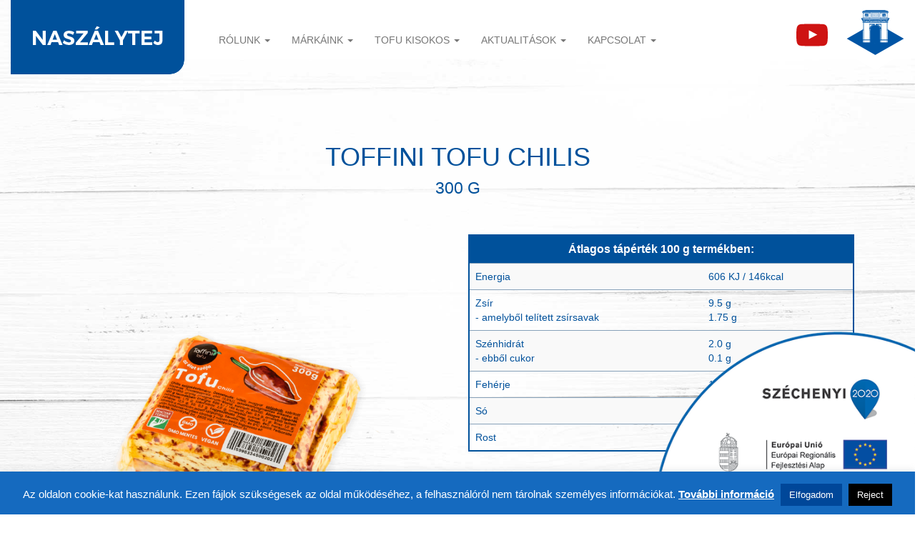

--- FILE ---
content_type: text/html; charset=UTF-8
request_url: https://naszalytej.hu/termek/toffini-tofu-zacskos-pritaminpaprikas/
body_size: 12131
content:
<!DOCTYPE html>
<html lang="hu">
<head>
	<meta charset="UTF-8">
	<meta name="viewport" content="width=device-width">
	<meta name="viewport" content="width=device-width, maximum-scale=1.0" /> 
	<title>Toffini tofu chilis |  naszálytej.hu</title>
	<link rel="stylesheet" href="https://maxcdn.bootstrapcdn.com/bootstrap/3.3.7/css/bootstrap.min.css">
	<script src="https://ajax.googleapis.com/ajax/libs/jquery/3.2.0/jquery.min.js"></script>
	<script src="https://maxcdn.bootstrapcdn.com/bootstrap/3.3.7/js/bootstrap.min.js"></script>
	<script src='https://www.google.com/recaptcha/api.js'></script>
	<link href="https://fonts.googleapis.com/css?family=Chewy" rel="stylesheet">
	<link rel="shortcut icon" href="/favicon.ico" type="image/x-icon">
	<link rel="icon" href="/favicon.ico" type="image/x-icon">
	<link rel="apple-touch-icon" sizes="57x57" href="/favicon/apple-icon-57x57.png">
	<link rel="apple-touch-icon" sizes="60x60" href="/favicon/apple-icon-60x60.png">
	<link rel="apple-touch-icon" sizes="72x72" href="/favicon/apple-icon-72x72.png">
	<link rel="apple-touch-icon" sizes="76x76" href="/favicon/apple-icon-76x76.png">
	<link rel="apple-touch-icon" sizes="114x114" href="/favicon/apple-icon-114x114.png">
	<link rel="apple-touch-icon" sizes="120x120" href="/favicon/apple-icon-120x120.png">
	<link rel="apple-touch-icon" sizes="144x144" href="/favicon/apple-icon-144x144.png">
	<link rel="apple-touch-icon" sizes="152x152" href="/favicon/apple-icon-152x152.png">
	<link rel="apple-touch-icon" sizes="180x180" href="/favicon/apple-icon-180x180.png">
	<link rel="icon" type="image/png" sizes="192x192"  href="/favicon/android-icon-192x192.png">
	<link rel="icon" type="image/png" sizes="32x32" href="/favicon/favicon-32x32.png">
	<link rel="icon" type="image/png" sizes="96x96" href="/favicon/favicon-96x96.png">
	<link rel="icon" type="image/png" sizes="16x16" href="/favicon/favicon-16x16.png">
	<link rel="manifest" href="/favicon/manifest.json">
	<meta name="msapplication-TileColor" content="#ffffff">
	<meta name="msapplication-TileImage" content="/favicon/ms-icon-144x144.png">
	<meta name="theme-color" content="#ffffff">
	<meta name="facebook-domain-verification" content="flt8e6eocardu8h0z82conqu6swvda">
	<meta name='robots' content='max-image-preview:large' />
	<style>img:is([sizes="auto" i], [sizes^="auto," i]) { contain-intrinsic-size: 3000px 1500px }</style>
	<script type="text/javascript">
/* <![CDATA[ */
window._wpemojiSettings = {"baseUrl":"https:\/\/s.w.org\/images\/core\/emoji\/16.0.1\/72x72\/","ext":".png","svgUrl":"https:\/\/s.w.org\/images\/core\/emoji\/16.0.1\/svg\/","svgExt":".svg","source":{"concatemoji":"https:\/\/naszalytej.hu\/wp-includes\/js\/wp-emoji-release.min.js?ver=2a76b7fdb2e5914eb674bc491a0cdc25"}};
/*! This file is auto-generated */
!function(s,n){var o,i,e;function c(e){try{var t={supportTests:e,timestamp:(new Date).valueOf()};sessionStorage.setItem(o,JSON.stringify(t))}catch(e){}}function p(e,t,n){e.clearRect(0,0,e.canvas.width,e.canvas.height),e.fillText(t,0,0);var t=new Uint32Array(e.getImageData(0,0,e.canvas.width,e.canvas.height).data),a=(e.clearRect(0,0,e.canvas.width,e.canvas.height),e.fillText(n,0,0),new Uint32Array(e.getImageData(0,0,e.canvas.width,e.canvas.height).data));return t.every(function(e,t){return e===a[t]})}function u(e,t){e.clearRect(0,0,e.canvas.width,e.canvas.height),e.fillText(t,0,0);for(var n=e.getImageData(16,16,1,1),a=0;a<n.data.length;a++)if(0!==n.data[a])return!1;return!0}function f(e,t,n,a){switch(t){case"flag":return n(e,"\ud83c\udff3\ufe0f\u200d\u26a7\ufe0f","\ud83c\udff3\ufe0f\u200b\u26a7\ufe0f")?!1:!n(e,"\ud83c\udde8\ud83c\uddf6","\ud83c\udde8\u200b\ud83c\uddf6")&&!n(e,"\ud83c\udff4\udb40\udc67\udb40\udc62\udb40\udc65\udb40\udc6e\udb40\udc67\udb40\udc7f","\ud83c\udff4\u200b\udb40\udc67\u200b\udb40\udc62\u200b\udb40\udc65\u200b\udb40\udc6e\u200b\udb40\udc67\u200b\udb40\udc7f");case"emoji":return!a(e,"\ud83e\udedf")}return!1}function g(e,t,n,a){var r="undefined"!=typeof WorkerGlobalScope&&self instanceof WorkerGlobalScope?new OffscreenCanvas(300,150):s.createElement("canvas"),o=r.getContext("2d",{willReadFrequently:!0}),i=(o.textBaseline="top",o.font="600 32px Arial",{});return e.forEach(function(e){i[e]=t(o,e,n,a)}),i}function t(e){var t=s.createElement("script");t.src=e,t.defer=!0,s.head.appendChild(t)}"undefined"!=typeof Promise&&(o="wpEmojiSettingsSupports",i=["flag","emoji"],n.supports={everything:!0,everythingExceptFlag:!0},e=new Promise(function(e){s.addEventListener("DOMContentLoaded",e,{once:!0})}),new Promise(function(t){var n=function(){try{var e=JSON.parse(sessionStorage.getItem(o));if("object"==typeof e&&"number"==typeof e.timestamp&&(new Date).valueOf()<e.timestamp+604800&&"object"==typeof e.supportTests)return e.supportTests}catch(e){}return null}();if(!n){if("undefined"!=typeof Worker&&"undefined"!=typeof OffscreenCanvas&&"undefined"!=typeof URL&&URL.createObjectURL&&"undefined"!=typeof Blob)try{var e="postMessage("+g.toString()+"("+[JSON.stringify(i),f.toString(),p.toString(),u.toString()].join(",")+"));",a=new Blob([e],{type:"text/javascript"}),r=new Worker(URL.createObjectURL(a),{name:"wpTestEmojiSupports"});return void(r.onmessage=function(e){c(n=e.data),r.terminate(),t(n)})}catch(e){}c(n=g(i,f,p,u))}t(n)}).then(function(e){for(var t in e)n.supports[t]=e[t],n.supports.everything=n.supports.everything&&n.supports[t],"flag"!==t&&(n.supports.everythingExceptFlag=n.supports.everythingExceptFlag&&n.supports[t]);n.supports.everythingExceptFlag=n.supports.everythingExceptFlag&&!n.supports.flag,n.DOMReady=!1,n.readyCallback=function(){n.DOMReady=!0}}).then(function(){return e}).then(function(){var e;n.supports.everything||(n.readyCallback(),(e=n.source||{}).concatemoji?t(e.concatemoji):e.wpemoji&&e.twemoji&&(t(e.twemoji),t(e.wpemoji)))}))}((window,document),window._wpemojiSettings);
/* ]]> */
</script>
<style id='wp-emoji-styles-inline-css' type='text/css'>

	img.wp-smiley, img.emoji {
		display: inline !important;
		border: none !important;
		box-shadow: none !important;
		height: 1em !important;
		width: 1em !important;
		margin: 0 0.07em !important;
		vertical-align: -0.1em !important;
		background: none !important;
		padding: 0 !important;
	}
</style>
<link rel='stylesheet' id='wp-block-library-css' href='https://naszalytej.hu/wp-includes/css/dist/block-library/style.min.css?ver=2a76b7fdb2e5914eb674bc491a0cdc25' type='text/css' media='all' />
<style id='classic-theme-styles-inline-css' type='text/css'>
/*! This file is auto-generated */
.wp-block-button__link{color:#fff;background-color:#32373c;border-radius:9999px;box-shadow:none;text-decoration:none;padding:calc(.667em + 2px) calc(1.333em + 2px);font-size:1.125em}.wp-block-file__button{background:#32373c;color:#fff;text-decoration:none}
</style>
<style id='global-styles-inline-css' type='text/css'>
:root{--wp--preset--aspect-ratio--square: 1;--wp--preset--aspect-ratio--4-3: 4/3;--wp--preset--aspect-ratio--3-4: 3/4;--wp--preset--aspect-ratio--3-2: 3/2;--wp--preset--aspect-ratio--2-3: 2/3;--wp--preset--aspect-ratio--16-9: 16/9;--wp--preset--aspect-ratio--9-16: 9/16;--wp--preset--color--black: #000000;--wp--preset--color--cyan-bluish-gray: #abb8c3;--wp--preset--color--white: #ffffff;--wp--preset--color--pale-pink: #f78da7;--wp--preset--color--vivid-red: #cf2e2e;--wp--preset--color--luminous-vivid-orange: #ff6900;--wp--preset--color--luminous-vivid-amber: #fcb900;--wp--preset--color--light-green-cyan: #7bdcb5;--wp--preset--color--vivid-green-cyan: #00d084;--wp--preset--color--pale-cyan-blue: #8ed1fc;--wp--preset--color--vivid-cyan-blue: #0693e3;--wp--preset--color--vivid-purple: #9b51e0;--wp--preset--gradient--vivid-cyan-blue-to-vivid-purple: linear-gradient(135deg,rgba(6,147,227,1) 0%,rgb(155,81,224) 100%);--wp--preset--gradient--light-green-cyan-to-vivid-green-cyan: linear-gradient(135deg,rgb(122,220,180) 0%,rgb(0,208,130) 100%);--wp--preset--gradient--luminous-vivid-amber-to-luminous-vivid-orange: linear-gradient(135deg,rgba(252,185,0,1) 0%,rgba(255,105,0,1) 100%);--wp--preset--gradient--luminous-vivid-orange-to-vivid-red: linear-gradient(135deg,rgba(255,105,0,1) 0%,rgb(207,46,46) 100%);--wp--preset--gradient--very-light-gray-to-cyan-bluish-gray: linear-gradient(135deg,rgb(238,238,238) 0%,rgb(169,184,195) 100%);--wp--preset--gradient--cool-to-warm-spectrum: linear-gradient(135deg,rgb(74,234,220) 0%,rgb(151,120,209) 20%,rgb(207,42,186) 40%,rgb(238,44,130) 60%,rgb(251,105,98) 80%,rgb(254,248,76) 100%);--wp--preset--gradient--blush-light-purple: linear-gradient(135deg,rgb(255,206,236) 0%,rgb(152,150,240) 100%);--wp--preset--gradient--blush-bordeaux: linear-gradient(135deg,rgb(254,205,165) 0%,rgb(254,45,45) 50%,rgb(107,0,62) 100%);--wp--preset--gradient--luminous-dusk: linear-gradient(135deg,rgb(255,203,112) 0%,rgb(199,81,192) 50%,rgb(65,88,208) 100%);--wp--preset--gradient--pale-ocean: linear-gradient(135deg,rgb(255,245,203) 0%,rgb(182,227,212) 50%,rgb(51,167,181) 100%);--wp--preset--gradient--electric-grass: linear-gradient(135deg,rgb(202,248,128) 0%,rgb(113,206,126) 100%);--wp--preset--gradient--midnight: linear-gradient(135deg,rgb(2,3,129) 0%,rgb(40,116,252) 100%);--wp--preset--font-size--small: 13px;--wp--preset--font-size--medium: 20px;--wp--preset--font-size--large: 36px;--wp--preset--font-size--x-large: 42px;--wp--preset--spacing--20: 0.44rem;--wp--preset--spacing--30: 0.67rem;--wp--preset--spacing--40: 1rem;--wp--preset--spacing--50: 1.5rem;--wp--preset--spacing--60: 2.25rem;--wp--preset--spacing--70: 3.38rem;--wp--preset--spacing--80: 5.06rem;--wp--preset--shadow--natural: 6px 6px 9px rgba(0, 0, 0, 0.2);--wp--preset--shadow--deep: 12px 12px 50px rgba(0, 0, 0, 0.4);--wp--preset--shadow--sharp: 6px 6px 0px rgba(0, 0, 0, 0.2);--wp--preset--shadow--outlined: 6px 6px 0px -3px rgba(255, 255, 255, 1), 6px 6px rgba(0, 0, 0, 1);--wp--preset--shadow--crisp: 6px 6px 0px rgba(0, 0, 0, 1);}:where(.is-layout-flex){gap: 0.5em;}:where(.is-layout-grid){gap: 0.5em;}body .is-layout-flex{display: flex;}.is-layout-flex{flex-wrap: wrap;align-items: center;}.is-layout-flex > :is(*, div){margin: 0;}body .is-layout-grid{display: grid;}.is-layout-grid > :is(*, div){margin: 0;}:where(.wp-block-columns.is-layout-flex){gap: 2em;}:where(.wp-block-columns.is-layout-grid){gap: 2em;}:where(.wp-block-post-template.is-layout-flex){gap: 1.25em;}:where(.wp-block-post-template.is-layout-grid){gap: 1.25em;}.has-black-color{color: var(--wp--preset--color--black) !important;}.has-cyan-bluish-gray-color{color: var(--wp--preset--color--cyan-bluish-gray) !important;}.has-white-color{color: var(--wp--preset--color--white) !important;}.has-pale-pink-color{color: var(--wp--preset--color--pale-pink) !important;}.has-vivid-red-color{color: var(--wp--preset--color--vivid-red) !important;}.has-luminous-vivid-orange-color{color: var(--wp--preset--color--luminous-vivid-orange) !important;}.has-luminous-vivid-amber-color{color: var(--wp--preset--color--luminous-vivid-amber) !important;}.has-light-green-cyan-color{color: var(--wp--preset--color--light-green-cyan) !important;}.has-vivid-green-cyan-color{color: var(--wp--preset--color--vivid-green-cyan) !important;}.has-pale-cyan-blue-color{color: var(--wp--preset--color--pale-cyan-blue) !important;}.has-vivid-cyan-blue-color{color: var(--wp--preset--color--vivid-cyan-blue) !important;}.has-vivid-purple-color{color: var(--wp--preset--color--vivid-purple) !important;}.has-black-background-color{background-color: var(--wp--preset--color--black) !important;}.has-cyan-bluish-gray-background-color{background-color: var(--wp--preset--color--cyan-bluish-gray) !important;}.has-white-background-color{background-color: var(--wp--preset--color--white) !important;}.has-pale-pink-background-color{background-color: var(--wp--preset--color--pale-pink) !important;}.has-vivid-red-background-color{background-color: var(--wp--preset--color--vivid-red) !important;}.has-luminous-vivid-orange-background-color{background-color: var(--wp--preset--color--luminous-vivid-orange) !important;}.has-luminous-vivid-amber-background-color{background-color: var(--wp--preset--color--luminous-vivid-amber) !important;}.has-light-green-cyan-background-color{background-color: var(--wp--preset--color--light-green-cyan) !important;}.has-vivid-green-cyan-background-color{background-color: var(--wp--preset--color--vivid-green-cyan) !important;}.has-pale-cyan-blue-background-color{background-color: var(--wp--preset--color--pale-cyan-blue) !important;}.has-vivid-cyan-blue-background-color{background-color: var(--wp--preset--color--vivid-cyan-blue) !important;}.has-vivid-purple-background-color{background-color: var(--wp--preset--color--vivid-purple) !important;}.has-black-border-color{border-color: var(--wp--preset--color--black) !important;}.has-cyan-bluish-gray-border-color{border-color: var(--wp--preset--color--cyan-bluish-gray) !important;}.has-white-border-color{border-color: var(--wp--preset--color--white) !important;}.has-pale-pink-border-color{border-color: var(--wp--preset--color--pale-pink) !important;}.has-vivid-red-border-color{border-color: var(--wp--preset--color--vivid-red) !important;}.has-luminous-vivid-orange-border-color{border-color: var(--wp--preset--color--luminous-vivid-orange) !important;}.has-luminous-vivid-amber-border-color{border-color: var(--wp--preset--color--luminous-vivid-amber) !important;}.has-light-green-cyan-border-color{border-color: var(--wp--preset--color--light-green-cyan) !important;}.has-vivid-green-cyan-border-color{border-color: var(--wp--preset--color--vivid-green-cyan) !important;}.has-pale-cyan-blue-border-color{border-color: var(--wp--preset--color--pale-cyan-blue) !important;}.has-vivid-cyan-blue-border-color{border-color: var(--wp--preset--color--vivid-cyan-blue) !important;}.has-vivid-purple-border-color{border-color: var(--wp--preset--color--vivid-purple) !important;}.has-vivid-cyan-blue-to-vivid-purple-gradient-background{background: var(--wp--preset--gradient--vivid-cyan-blue-to-vivid-purple) !important;}.has-light-green-cyan-to-vivid-green-cyan-gradient-background{background: var(--wp--preset--gradient--light-green-cyan-to-vivid-green-cyan) !important;}.has-luminous-vivid-amber-to-luminous-vivid-orange-gradient-background{background: var(--wp--preset--gradient--luminous-vivid-amber-to-luminous-vivid-orange) !important;}.has-luminous-vivid-orange-to-vivid-red-gradient-background{background: var(--wp--preset--gradient--luminous-vivid-orange-to-vivid-red) !important;}.has-very-light-gray-to-cyan-bluish-gray-gradient-background{background: var(--wp--preset--gradient--very-light-gray-to-cyan-bluish-gray) !important;}.has-cool-to-warm-spectrum-gradient-background{background: var(--wp--preset--gradient--cool-to-warm-spectrum) !important;}.has-blush-light-purple-gradient-background{background: var(--wp--preset--gradient--blush-light-purple) !important;}.has-blush-bordeaux-gradient-background{background: var(--wp--preset--gradient--blush-bordeaux) !important;}.has-luminous-dusk-gradient-background{background: var(--wp--preset--gradient--luminous-dusk) !important;}.has-pale-ocean-gradient-background{background: var(--wp--preset--gradient--pale-ocean) !important;}.has-electric-grass-gradient-background{background: var(--wp--preset--gradient--electric-grass) !important;}.has-midnight-gradient-background{background: var(--wp--preset--gradient--midnight) !important;}.has-small-font-size{font-size: var(--wp--preset--font-size--small) !important;}.has-medium-font-size{font-size: var(--wp--preset--font-size--medium) !important;}.has-large-font-size{font-size: var(--wp--preset--font-size--large) !important;}.has-x-large-font-size{font-size: var(--wp--preset--font-size--x-large) !important;}
:where(.wp-block-post-template.is-layout-flex){gap: 1.25em;}:where(.wp-block-post-template.is-layout-grid){gap: 1.25em;}
:where(.wp-block-columns.is-layout-flex){gap: 2em;}:where(.wp-block-columns.is-layout-grid){gap: 2em;}
:root :where(.wp-block-pullquote){font-size: 1.5em;line-height: 1.6;}
</style>
<link rel='stylesheet' id='cookie-law-info-css' href='https://naszalytej.hu/wp-content/plugins/cookie-law-info/legacy/public/css/cookie-law-info-public.css?ver=3.3.6' type='text/css' media='all' />
<link rel='stylesheet' id='cookie-law-info-gdpr-css' href='https://naszalytej.hu/wp-content/plugins/cookie-law-info/legacy/public/css/cookie-law-info-gdpr.css?ver=3.3.6' type='text/css' media='all' />
<link rel='stylesheet' id='template-style-css' href='https://naszalytej.hu/wp-content/themes/naszalytej/style.css?ver=2a76b7fdb2e5914eb674bc491a0cdc25' type='text/css' media='all' />
<link rel='stylesheet' id='header-style-css' href='https://naszalytej.hu/wp-content/themes/naszalytej/css/header-style.css?d=01&#038;ver=2a76b7fdb2e5914eb674bc491a0cdc25' type='text/css' media='all' />
<link rel='stylesheet' id='slider-style-css' href='https://naszalytej.hu/wp-content/themes/naszalytej/css/slider-style.css?d=01&#038;ver=2a76b7fdb2e5914eb674bc491a0cdc25' type='text/css' media='all' />
<link rel='stylesheet' id='index-style-css' href='https://naszalytej.hu/wp-content/themes/naszalytej/css/index-style.css?d=01&#038;ver=2a76b7fdb2e5914eb674bc491a0cdc25' type='text/css' media='all' />
<link rel='stylesheet' id='footer-style-css' href='https://naszalytej.hu/wp-content/themes/naszalytej/css/footer-style.css?d=01&#038;ver=2a76b7fdb2e5914eb674bc491a0cdc25' type='text/css' media='all' />
<link rel='stylesheet' id='page-style-css' href='https://naszalytej.hu/wp-content/themes/naszalytej/css/page-style.css?d=01&#038;ver=2a76b7fdb2e5914eb674bc491a0cdc25' type='text/css' media='all' />
<link rel='stylesheet' id='termek-style-css' href='https://naszalytej.hu/wp-content/themes/naszalytej/css/termek-style.css?d=01&#038;ver=2a76b7fdb2e5914eb674bc491a0cdc25' type='text/css' media='all' />
<script type="text/javascript" src="https://naszalytej.hu/wp-includes/js/jquery/jquery.min.js?ver=3.7.1" id="jquery-core-js"></script>
<script type="text/javascript" src="https://naszalytej.hu/wp-includes/js/jquery/jquery-migrate.min.js?ver=3.4.1" id="jquery-migrate-js"></script>
<script type="text/javascript" id="cookie-law-info-js-extra">
/* <![CDATA[ */
var Cli_Data = {"nn_cookie_ids":[],"cookielist":[],"non_necessary_cookies":[],"ccpaEnabled":"","ccpaRegionBased":"","ccpaBarEnabled":"","strictlyEnabled":["necessary","obligatoire"],"ccpaType":"gdpr","js_blocking":"","custom_integration":"","triggerDomRefresh":"","secure_cookies":""};
var cli_cookiebar_settings = {"animate_speed_hide":"500","animate_speed_show":"500","background":"#156abf","border":"#444","border_on":"","button_1_button_colour":"#004799","button_1_button_hover":"#00397a","button_1_link_colour":"#fff","button_1_as_button":"1","button_1_new_win":"","button_2_button_colour":"#ffffff","button_2_button_hover":"#cccccc","button_2_link_colour":"#ffffff","button_2_as_button":"","button_2_hidebar":"","button_3_button_colour":"#000","button_3_button_hover":"#000000","button_3_link_colour":"#fff","button_3_as_button":"1","button_3_new_win":"","button_4_button_colour":"#000","button_4_button_hover":"#000000","button_4_link_colour":"#fff","button_4_as_button":"1","button_7_button_colour":"#61a229","button_7_button_hover":"#4e8221","button_7_link_colour":"#fff","button_7_as_button":"1","button_7_new_win":"","font_family":"Helvetica, Arial, sans-serif","header_fix":"","notify_animate_hide":"1","notify_animate_show":"","notify_div_id":"#cookie-law-info-bar","notify_position_horizontal":"right","notify_position_vertical":"bottom","scroll_close":"","scroll_close_reload":"","accept_close_reload":"","reject_close_reload":"","showagain_tab":"","showagain_background":"#fff","showagain_border":"#000","showagain_div_id":"#cookie-law-info-again","showagain_x_position":"100px","text":"#ffffff","show_once_yn":"","show_once":"10000","logging_on":"","as_popup":"","popup_overlay":"1","bar_heading_text":"","cookie_bar_as":"banner","popup_showagain_position":"bottom-right","widget_position":"left"};
var log_object = {"ajax_url":"https:\/\/naszalytej.hu\/wp-admin\/admin-ajax.php"};
/* ]]> */
</script>
<script type="text/javascript" src="https://naszalytej.hu/wp-content/plugins/cookie-law-info/legacy/public/js/cookie-law-info-public.js?ver=3.3.6" id="cookie-law-info-js"></script>
<link rel="https://api.w.org/" href="https://naszalytej.hu/wp-json/" /><link rel="EditURI" type="application/rsd+xml" title="RSD" href="https://naszalytej.hu/xmlrpc.php?rsd" />

<link rel="canonical" href="https://naszalytej.hu/termek/toffini-tofu-zacskos-pritaminpaprikas/" />
<link rel='shortlink' href='https://naszalytej.hu/?p=494' />
<link rel="alternate" title="oEmbed (JSON)" type="application/json+oembed" href="https://naszalytej.hu/wp-json/oembed/1.0/embed?url=https%3A%2F%2Fnaszalytej.hu%2Ftermek%2Ftoffini-tofu-zacskos-pritaminpaprikas%2F" />
<link rel="alternate" title="oEmbed (XML)" type="text/xml+oembed" href="https://naszalytej.hu/wp-json/oembed/1.0/embed?url=https%3A%2F%2Fnaszalytej.hu%2Ftermek%2Ftoffini-tofu-zacskos-pritaminpaprikas%2F&#038;format=xml" />
<meta name="generator" content="Powered by Slider Revolution 6.7.34 - responsive, Mobile-Friendly Slider Plugin for WordPress with comfortable drag and drop interface." />
<script>function setREVStartSize(e){
			//window.requestAnimationFrame(function() {
				window.RSIW = window.RSIW===undefined ? window.innerWidth : window.RSIW;
				window.RSIH = window.RSIH===undefined ? window.innerHeight : window.RSIH;
				try {
					var pw = document.getElementById(e.c).parentNode.offsetWidth,
						newh;
					pw = pw===0 || isNaN(pw) || (e.l=="fullwidth" || e.layout=="fullwidth") ? window.RSIW : pw;
					e.tabw = e.tabw===undefined ? 0 : parseInt(e.tabw);
					e.thumbw = e.thumbw===undefined ? 0 : parseInt(e.thumbw);
					e.tabh = e.tabh===undefined ? 0 : parseInt(e.tabh);
					e.thumbh = e.thumbh===undefined ? 0 : parseInt(e.thumbh);
					e.tabhide = e.tabhide===undefined ? 0 : parseInt(e.tabhide);
					e.thumbhide = e.thumbhide===undefined ? 0 : parseInt(e.thumbhide);
					e.mh = e.mh===undefined || e.mh=="" || e.mh==="auto" ? 0 : parseInt(e.mh,0);
					if(e.layout==="fullscreen" || e.l==="fullscreen")
						newh = Math.max(e.mh,window.RSIH);
					else{
						e.gw = Array.isArray(e.gw) ? e.gw : [e.gw];
						for (var i in e.rl) if (e.gw[i]===undefined || e.gw[i]===0) e.gw[i] = e.gw[i-1];
						e.gh = e.el===undefined || e.el==="" || (Array.isArray(e.el) && e.el.length==0)? e.gh : e.el;
						e.gh = Array.isArray(e.gh) ? e.gh : [e.gh];
						for (var i in e.rl) if (e.gh[i]===undefined || e.gh[i]===0) e.gh[i] = e.gh[i-1];
											
						var nl = new Array(e.rl.length),
							ix = 0,
							sl;
						e.tabw = e.tabhide>=pw ? 0 : e.tabw;
						e.thumbw = e.thumbhide>=pw ? 0 : e.thumbw;
						e.tabh = e.tabhide>=pw ? 0 : e.tabh;
						e.thumbh = e.thumbhide>=pw ? 0 : e.thumbh;
						for (var i in e.rl) nl[i] = e.rl[i]<window.RSIW ? 0 : e.rl[i];
						sl = nl[0];
						for (var i in nl) if (sl>nl[i] && nl[i]>0) { sl = nl[i]; ix=i;}
						var m = pw>(e.gw[ix]+e.tabw+e.thumbw) ? 1 : (pw-(e.tabw+e.thumbw)) / (e.gw[ix]);
						newh =  (e.gh[ix] * m) + (e.tabh + e.thumbh);
					}
					var el = document.getElementById(e.c);
					if (el!==null && el) el.style.height = newh+"px";
					el = document.getElementById(e.c+"_wrapper");
					if (el!==null && el) {
						el.style.height = newh+"px";
						el.style.display = "block";
					}
				} catch(e){
					console.log("Failure at Presize of Slider:" + e)
				}
			//});
		  };</script>

<!-- Global site tag (gtag.js) - Google Universal Analytics -->
<script async src="https://www.googletagmanager.com/gtag/js?id=UA-157364563-1"></script>
<script>window.dataLayer=window.dataLayer||[];function gtag(){dataLayer.push(arguments)}
gtag('js',new Date());gtag('config','UA-157364563-1')</script>
<!-- Global site tag (gtag.js) - Google Analytics 4 -->
<script async src="https://www.googletagmanager.com/gtag/js?id=G-MWT3JWGSPH"></script>
<script>window.dataLayer=window.dataLayer||[];function gtag(){dataLayer.push(arguments)}
gtag('js',new Date());gtag('config','G-MWT3JWGSPH')</script>
<!-- Facebook Pixel Code -->
<script>
!function(f,b,e,v,n,t,s)
{if(f.fbq)return;n=f.fbq=function(){n.callMethod?
n.callMethod.apply(n,arguments):n.queue.push(arguments)};
if(!f._fbq)f._fbq=n;n.push=n;n.loaded=!0;n.version='2.0';
n.queue=[];t=b.createElement(e);t.async=!0;
t.src=v;s=b.getElementsByTagName(e)[0];
s.parentNode.insertBefore(t,s)}(window, document,'script',
'https://connect.facebook.net/en_US/fbevents.js');
fbq('init', '1076541689415083');
fbq('track', 'PageView');
</script>
<noscript><img height="1" width="1" style="display:none" src="https://www.facebook.com/tr?id=1076541689415083&ev=PageView&noscript=1"/></noscript>
<!-- End Facebook Pixel Code -->
</head>
<body class="wp-singular termek-template-default single single-termek postid-494 wp-theme-naszalytej">
<div class="container container-top">
	<header id="header">
		
<!--			<div class="lang"><a href="--><!--" alt="Magyar" />HU</a>&nbsp;|&nbsp;<a href="--><!--" alt="English" />EN</a></div>-->
		<div class="logo-left"><a href="https://naszalytej.hu/"><img src="https://naszalytej.hu/wp-content/themes/naszalytej/assets/nt_logo.png" alt="logo" /></a></div>
			
			<nav id="menu" class="navbar navbar-default" role="navigation">
				<div class="">
					<div class="navbar-header">
						<button type="button" class="navbar-toggle collapsed" data-toggle="collapse" data-target=".navbar-ex1-collapse" aria-expanded="false" style="margin-right:0;">
							<span class="sr-only">Toggle navigation</span>
							<span class="icon-bar"></span>
							<span class="icon-bar"></span>
							<span class="icon-bar"></span>
						</button>
						<span class="navbar-toggle" style="border:none; border-radius:none; padding:0; margin:3px 14px;">
							<a href="https://www.youtube.com/channel/UCieECJxvPi4NVWE7KjRwglw" target="_blank"><img src="https://naszalytej.hu/wp-content/themes/naszalytej/assets/youtube_play_video_icon.svg" alt="logo" width="44"/></a>
						</span>
					</div>
					
				
				<div class="collapse navbar-collapse navbar-ex1-collapse nt-navbar"><ul id="menu-menu-1" class="nav navbar-nav"><li id="menu-item-20" class="menu-item menu-item-type-post_type menu-item-object-page menu-item-has-children menu-item-20 dropdown"><a title="Rólunk" href="https://naszalytej.hu/kuldetesunk/" data-toggle="dropdown" class="dropdown-toggle">Rólunk <span class="caret"></span></a>
<ul role="menu" class=" dropdown-menu">
	<li id="menu-item-47" class="menu-item menu-item-type-post_type menu-item-object-page menu-item-47"><a title="Küldetésünk" href="https://naszalytej.hu/kuldetesunk/">Küldetésünk</a></li>
	<li id="menu-item-1644" class="menu-item menu-item-type-post_type menu-item-object-page menu-item-1644"><a title="Történetünk" href="https://naszalytej.hu/tortenetunk/">Történetünk</a></li>
	<li id="menu-item-45" class="menu-item menu-item-type-post_type menu-item-object-page menu-item-45"><a title="Foglalkoztatás és vállalatirányítás" href="https://naszalytej.hu/foglalkoztatas-es-vallaltiranyitas/">Foglalkoztatás és vállalatirányítás</a></li>
	<li id="menu-item-44" class="menu-item menu-item-type-post_type menu-item-object-page menu-item-44"><a title="Kereskedelmünk" href="https://naszalytej.hu/kereskedelmunk/">Kereskedelmünk</a></li>
	<li id="menu-item-43" class="menu-item menu-item-type-post_type menu-item-object-page menu-item-43"><a title="Minőségbiztosításunk" href="https://naszalytej.hu/minosegbiztositasunk/">Minőségbiztosításunk</a></li>
	<li id="menu-item-1732" class="menu-item menu-item-type-post_type menu-item-object-page menu-item-1732"><a title="Pályázatok" href="https://naszalytej.hu/palyazatok/">Pályázatok</a></li>
	<li id="menu-item-624" class="menu-item menu-item-type-post_type menu-item-object-page menu-item-624"><a title="Karrier" href="https://naszalytej.hu/karrier/">Karrier</a></li>
</ul>
</li>
<li id="menu-item-100" class="menu-item menu-item-type-post_type menu-item-object-page menu-item-has-children menu-item-100 dropdown"><a title="Márkáink" href="https://naszalytej.hu/markaink/zoldfarm/" data-toggle="dropdown" class="dropdown-toggle">Márkáink <span class="caret"></span></a>
<ul role="menu" class=" dropdown-menu">
	<li id="menu-item-1746" class="menu-item menu-item-type-post_type menu-item-object-page menu-item-1746"><a title="Tarka" href="https://naszalytej.hu/markaink/tarka/">Tarka</a></li>
	<li id="menu-item-98" class="menu-item menu-item-type-post_type menu-item-object-page menu-item-98"><a title="Magic Milk" href="https://naszalytej.hu/markaink/magic-milk/">Magic Milk</a></li>
	<li id="menu-item-96" class="menu-item menu-item-type-post_type menu-item-object-page menu-item-96"><a title="Jásztej" href="https://naszalytej.hu/markaink/jasztej/">Jásztej</a></li>
	<li id="menu-item-99" class="menu-item menu-item-type-post_type menu-item-object-page menu-item-99"><a title="Zöldfarm" href="https://naszalytej.hu/markaink/zoldfarm/">Zöldfarm</a></li>
	<li id="menu-item-3664" class="menu-item menu-item-type-post_type menu-item-object-page menu-item-3664"><a title="Vedd a Hazait!" href="https://naszalytej.hu/markaink/vedd-a-hazait/">Vedd a Hazait!</a></li>
	<li id="menu-item-92" class="menu-item menu-item-type-post_type menu-item-object-page menu-item-92"><a title="Toffini" href="https://naszalytej.hu/markaink/toffini/">Toffini</a></li>
	<li id="menu-item-2430" class="menu-item menu-item-type-post_type menu-item-object-page menu-item-2430"><a title="Gasztro" href="https://naszalytej.hu/markaink/gasztro/">Gasztro</a></li>
</ul>
</li>
<li id="menu-item-2563" class="menu-item menu-item-type-custom menu-item-object-custom menu-item-has-children menu-item-2563 dropdown"><a title="TOFU KISOKOS" href="#" data-toggle="dropdown" class="dropdown-toggle">TOFU KISOKOS <span class="caret"></span></a>
<ul role="menu" class=" dropdown-menu">
	<li id="menu-item-2556" class="menu-item menu-item-type-taxonomy menu-item-object-category menu-item-2556"><a title="Toffini receptgyűjtemény" href="https://naszalytej.hu/kategoria/toffini-receptgyujtemeny/">Toffini receptgyűjtemény</a></li>
	<li id="menu-item-2572" class="menu-item menu-item-type-post_type menu-item-object-page menu-item-2572"><a title="Tofu lelőhelyek" href="https://naszalytej.hu/tofu-lelohelyek/">Tofu lelőhelyek</a></li>
	<li id="menu-item-2571" class="menu-item menu-item-type-post_type menu-item-object-page menu-item-2571"><a title="Hogyan készül" href="https://naszalytej.hu/hogyan-keszul/">Hogyan készül</a></li>
	<li id="menu-item-2570" class="menu-item menu-item-type-post_type menu-item-object-page menu-item-2570"><a title="Történetünk" href="https://naszalytej.hu/tortenetunk-2/">Történetünk</a></li>
</ul>
</li>
<li id="menu-item-620" class="menu-item menu-item-type-post_type menu-item-object-page menu-item-has-children menu-item-620 dropdown"><a title="Aktualitások" href="https://naszalytej.hu/funkcionalis-elelmiszerek/" data-toggle="dropdown" class="dropdown-toggle">Aktualitások <span class="caret"></span></a>
<ul role="menu" class=" dropdown-menu">
	<li id="menu-item-954" class="menu-item menu-item-type-post_type menu-item-object-page menu-item-954"><a title="Híreink" href="https://naszalytej.hu/hireink/">Híreink</a></li>
	<li id="menu-item-1549" class="menu-item menu-item-type-post_type menu-item-object-page menu-item-1549"><a title="Csomagolásainkról" href="https://naszalytej.hu/csomagolasainkrol/">Csomagolásainkról</a></li>
	<li id="menu-item-2738" class="menu-item menu-item-type-post_type menu-item-object-page menu-item-2738"><a title="Tények és tévhitek a tejről" href="https://naszalytej.hu/tenyek-es-tevhitek-a-tejrol/">Tények és tévhitek a tejről</a></li>
	<li id="menu-item-2741" class="menu-item menu-item-type-post_type menu-item-object-page menu-item-2741"><a title="A TEJ EGÉSZSÉGÜGYI HATÁSAI" href="https://naszalytej.hu/a-tej-egeszsegugyi-hatasai/">A TEJ EGÉSZSÉGÜGYI HATÁSAI</a></li>
	<li id="menu-item-2744" class="menu-item menu-item-type-post_type menu-item-object-page menu-item-2744"><a title="Hogyan készül az UHT tej?" href="https://naszalytej.hu/hogyan-keszul-az-uht-tej/">Hogyan készül az UHT tej?</a></li>
	<li id="menu-item-621" class="menu-item menu-item-type-post_type menu-item-object-page menu-item-621"><a title="Funkcionális élelmiszerek" href="https://naszalytej.hu/funkcionalis-elelmiszerek/">Funkcionális élelmiszerek</a></li>
	<li id="menu-item-3638" class="menu-item menu-item-type-post_type menu-item-object-page menu-item-3638"><a title="MAGIC MILK 30 év &#8211; 30 sztori" href="https://naszalytej.hu/mm-30-ev/">MAGIC MILK 30 év &#8211; 30 sztori</a></li>
	<li id="menu-item-619" class="menu-item menu-item-type-post_type menu-item-object-page menu-item-619"><a title="Iskolatej program" href="https://naszalytej.hu/iskolatej-program/">Iskolatej program</a></li>
	<li id="menu-item-3115" class="menu-item menu-item-type-post_type menu-item-object-page menu-item-3115"><a title="Zöldfarm a Biotej termékcsalád" href="https://naszalytej.hu/zoldfarm-a-biotej-termekcsalad/">Zöldfarm a Biotej termékcsalád</a></li>
	<li id="menu-item-41" class="menu-item menu-item-type-post_type menu-item-object-page menu-item-41"><a title="Díjaink és elismeréseink" href="https://naszalytej.hu/dijaink-es-elismereseink/">Díjaink és elismeréseink</a></li>
	<li id="menu-item-42" class="menu-item menu-item-type-post_type menu-item-object-page menu-item-42"><a title="felelősségvállalásunk" href="https://naszalytej.hu/felelossegvallalasunk/">felelősségvállalásunk</a></li>
</ul>
</li>
<li id="menu-item-112" class="menu-item menu-item-type-post_type menu-item-object-page menu-item-has-children menu-item-112 dropdown"><a title="Kapcsolat" href="https://naszalytej.hu/kapcsolat/" data-toggle="dropdown" class="dropdown-toggle">Kapcsolat <span class="caret"></span></a>
<ul role="menu" class=" dropdown-menu">
	<li id="menu-item-3423" class="menu-item menu-item-type-post_type menu-item-object-page menu-item-3423"><a title="Kapcsolat" href="https://naszalytej.hu/kapcsolat/">Kapcsolat</a></li>
	<li id="menu-item-3419" class="menu-item menu-item-type-post_type menu-item-object-page menu-item-3419"><a title="Szabályzat a belső visszaélés-bejelentési rendszer működtetéséről" href="https://naszalytej.hu/szabalyzat-a-belso-visszaeles-bejelentesi-rendszer-mukodteteserol/">Szabályzat a belső visszaélés-bejelentési rendszer működtetéséről</a></li>
</ul>
</li>
</ul></div><!--<a href="https://www.youtube.com/channel/UCieECJxvPi4NVWE7KjRwglw" target="_blank">
	<img src="https://naszalytej.hu/wp-content/themes/naszalytej/assets/youtube_play_video_icon.svg" alt="logo" width="44" style="float:left;"/>
</a>-->
				</div>
			
			</nav>
			
			<div class="logo-right">
				<a href="https://www.youtube.com/channel/UCieECJxvPi4NVWE7KjRwglw" target="_blank">
					<img src="https://naszalytej.hu/wp-content/themes/naszalytej/assets/youtube_play_video_icon.svg" alt="logo" width="44"/>
				</a>
				<a href="https://naszalytej.hu/">
					<img src="https://naszalytej.hu/wp-content/themes/naszalytej/assets/nt_logo_kapu.png" alt="megújuló csomagolás" />
				</a>
			</div>
		
	</header>
</div>

<div id="main" class="container">

		
			<div class="row">
				<div class="col-md-12 text-center">
						<div class="page-title"><h1>
						Toffini tofu chilis<br><small>300 g</small>						</h1></div>
				</div>
			</div>
			<div class="row termek-row">
				<div class="col-md-6 " > <!-- termek-image -->
				<img width="540" height="540" src="https://naszalytej.hu/wp-content/uploads/1960/01/Chislis_zacskos-_Toffini_tofu.png" class="attachment-product_thumbnails size-product_thumbnails wp-post-image" alt="" decoding="async" fetchpriority="high" srcset="https://naszalytej.hu/wp-content/uploads/1960/01/Chislis_zacskos-_Toffini_tofu.png 2500w, https://naszalytej.hu/wp-content/uploads/1960/01/Chislis_zacskos-_Toffini_tofu-300x300.png 300w, https://naszalytej.hu/wp-content/uploads/1960/01/Chislis_zacskos-_Toffini_tofu-1024x1024.png 1024w, https://naszalytej.hu/wp-content/uploads/1960/01/Chislis_zacskos-_Toffini_tofu-150x150.png 150w, https://naszalytej.hu/wp-content/uploads/1960/01/Chislis_zacskos-_Toffini_tofu-768x768.png 768w, https://naszalytej.hu/wp-content/uploads/1960/01/Chislis_zacskos-_Toffini_tofu-1536x1536.png 1536w, https://naszalytej.hu/wp-content/uploads/1960/01/Chislis_zacskos-_Toffini_tofu-2048x2048.png 2048w, https://naszalytej.hu/wp-content/uploads/1960/01/Chislis_zacskos-_Toffini_tofu-247x247.png 247w" sizes="(max-width: 540px) 100vw, 540px" />		
				</div>


				
					<div class="termek-tablazat col-sm-6 "> <!-- col-md-offset-6 -->
						<table class="table table-striped text-left">
							<thead>
							<tr>
																<td class="cim" colspan="2"><strong>Átlagos tápérték 100 g termékben:</strong></td>
							</tr>
							</thead>
							<tbody>
							<tr>
								<td>Energia</td>
								<td>606 KJ / 146kcal</td>
							</tr>
							<tr>
								<td>Zsír<br> - amelyből telített zsírsavak</td>
								<td>9.5 g<br>
									1.75 g</td>
							</tr>
							<tr>
								<td>Szénhidrát<br> - ebből cukor</td>
								<td>2.0 g<br>
									0.1 g
								</td>
							</tr>
							<tr>
								<td>Fehérje</td>
								<td>12.5 g</td>
							</tr>
							<tr>
								<td>Só</td>
								<td>0.3 g</td>
							</tr>

															<tr>
									<td>Rost</td>
									<td>1.0 g</td>
								</tr>
							
							
							</tbody>
						</table>
					</div>
										<div class="termek-osszetevok col-md-6 "> <!-- col-md-offset-6 -->
						<table class="table table-striped text-left">
							<thead>
							<tr>
								<td class="cim" colspan="2"><strong>Összetevők:</strong></td>
							</tr>
							</thead>
							<tbody>
							<tr>
								<td>ivóvíz, magyar szójabab, szárított fűszerek (fűszerpaprika, chili (0,5%)), adalékanyagmentes étkezési só,  szilárdító anyag (magnézium-klorid és kalcium-klorid).</td>
							</tr>
							</tbody>
						</table>
					</div>
					


								<div class="col-md-6 ">
					<div class="col-md-9 ">
						<div class="letoltheto-link col-md-12 ">
															<a href="https://naszalytej.hu/wp-content/uploads/1960/01/Chislis_zacskos-_Toffini_tofu-1024x1024.png" download="toffini-tofu-zacskos-pritaminpaprikas">Termékkép letöltése</a>
													</div>
						<div class="letoltheto-link col-md-12 ">
							<a href="https://naszalytej.hu/wp-content/uploads/allergentablazat.pdf" target="_blank">Allergén táblázat letöltése</a>
						</div>
					</div>
					<div class="col-md-3 ">
					<img src="https://naszalytej.hu/wp-content/uploads/2021/08/magyar-termlk-logo.png" height="98" />&nbsp;					</div>
				</div>

				
				
			</div>
			
		
</div>
﻿<footer>
		<div id="footer-n" class="container-fluid">
			<div class="container">
				<div class="col-md-12 text-center" style="margin-bottom: 50px">
					<div class="logo-footer"><a href="https://naszalytej.hu/"><img src="https://naszalytej.hu/wp-content/themes/naszalytej/assets/nt_logo_footer.png" alt="megújuló csomagolás" /></a></div>
					<p><span class="footer-name">NASZÁLYTEJ</span><br>
					<small>Naszálytej Tejfeldolgozó és Kereskedelmi Zrt. &nbsp;&nbsp;|&nbsp;&nbsp; 
						Cím: 2600 Vác, Deákvári fasor 10. &nbsp;&nbsp;|&nbsp;&nbsp;
						<a href="mailto:naszalytej@naszalytej.hu" target="_top">naszalytej@naszalytej.hu</a><br>
						NASZALYTEJ.HU Minden jog fenntartva. 2017 <br>
						<a href="http://naszalytej.hu/adatkezelesi-szabalyzat-naszalytej.pdf" target="_blank">Adatkezelési szabályzat</a>
					</small>
					</p>
					<p>
					<span class="lang-footer"><a href="https://naszalytej.hu/" alt="Magyar" />Magyar verzió</a>&nbsp;|&nbsp;<a href="https://naszalytej.hu/?lang=en" alt="English" />English version</a></span>
					</p>
				</div>
			</div>			
		</div>
</footer>
<div style="position:fixed; bottom:0; right:0; z-index:9999;">
	<a href="https://naszalytej.hu/palyazatok/">
<img src="https://naszalytej.hu/infoblokk_small_kedv_final_CMYK_ERFA.png" width="400" />	</a>
</div>

		<script>
			window.RS_MODULES = window.RS_MODULES || {};
			window.RS_MODULES.modules = window.RS_MODULES.modules || {};
			window.RS_MODULES.waiting = window.RS_MODULES.waiting || [];
			window.RS_MODULES.defered = true;
			window.RS_MODULES.moduleWaiting = window.RS_MODULES.moduleWaiting || {};
			window.RS_MODULES.type = 'compiled';
		</script>
		<script type="speculationrules">
{"prefetch":[{"source":"document","where":{"and":[{"href_matches":"\/*"},{"not":{"href_matches":["\/wp-*.php","\/wp-admin\/*","\/wp-content\/uploads\/*","\/wp-content\/*","\/wp-content\/plugins\/*","\/wp-content\/themes\/naszalytej\/*","\/*\\?(.+)"]}},{"not":{"selector_matches":"a[rel~=\"nofollow\"]"}},{"not":{"selector_matches":".no-prefetch, .no-prefetch a"}}]},"eagerness":"conservative"}]}
</script>
<!--googleoff: all--><div id="cookie-law-info-bar" data-nosnippet="true"><span>Az oldalon cookie-kat használunk. Ezen fájlok szükségesek az oldal működéséhez, a felhasználóról nem tárolnak személyes információkat. <a href="http://naszalytej.hu/adatkezelesi-szabalyzat-naszalytej.pdf" id="CONSTANT_OPEN_URL" target="_blank" class="cli-plugin-main-link">További információ</a> <a role='button' data-cli_action="accept" id="cookie_action_close_header" class="medium cli-plugin-button cli-plugin-main-button cookie_action_close_header cli_action_button wt-cli-accept-btn">Elfogadom</a> <a role='button' id="cookie_action_close_header_reject" class="medium cli-plugin-button cli-plugin-main-button cookie_action_close_header_reject cli_action_button wt-cli-reject-btn" data-cli_action="reject">Reject</a></span></div><div id="cookie-law-info-again" data-nosnippet="true"><span id="cookie_hdr_showagain">Privacy &amp; Cookies Policy</span></div><div class="cli-modal" data-nosnippet="true" id="cliSettingsPopup" tabindex="-1" role="dialog" aria-labelledby="cliSettingsPopup" aria-hidden="true">
  <div class="cli-modal-dialog" role="document">
	<div class="cli-modal-content cli-bar-popup">
		  <button type="button" class="cli-modal-close" id="cliModalClose">
			<svg class="" viewBox="0 0 24 24"><path d="M19 6.41l-1.41-1.41-5.59 5.59-5.59-5.59-1.41 1.41 5.59 5.59-5.59 5.59 1.41 1.41 5.59-5.59 5.59 5.59 1.41-1.41-5.59-5.59z"></path><path d="M0 0h24v24h-24z" fill="none"></path></svg>
			<span class="wt-cli-sr-only">Close</span>
		  </button>
		  <div class="cli-modal-body">
			<div class="cli-container-fluid cli-tab-container">
	<div class="cli-row">
		<div class="cli-col-12 cli-align-items-stretch cli-px-0">
			<div class="cli-privacy-overview">
				<h4>Privacy Overview</h4>				<div class="cli-privacy-content">
					<div class="cli-privacy-content-text">This website uses cookies to improve your experience while you navigate through the website. Out of these, the cookies that are categorized as necessary are stored on your browser as they are essential for the working of basic functionalities of the website. We also use third-party cookies that help us analyze and understand how you use this website. These cookies will be stored in your browser only with your consent. You also have the option to opt-out of these cookies. But opting out of some of these cookies may affect your browsing experience.</div>
				</div>
				<a class="cli-privacy-readmore" aria-label="Show more" role="button" data-readmore-text="Show more" data-readless-text="Show less"></a>			</div>
		</div>
		<div class="cli-col-12 cli-align-items-stretch cli-px-0 cli-tab-section-container">
												<div class="cli-tab-section">
						<div class="cli-tab-header">
							<a role="button" tabindex="0" class="cli-nav-link cli-settings-mobile" data-target="necessary" data-toggle="cli-toggle-tab">
								Necessary							</a>
															<div class="wt-cli-necessary-checkbox">
									<input type="checkbox" class="cli-user-preference-checkbox"  id="wt-cli-checkbox-necessary" data-id="checkbox-necessary" checked="checked"  />
									<label class="form-check-label" for="wt-cli-checkbox-necessary">Necessary</label>
								</div>
								<span class="cli-necessary-caption">Always Enabled</span>
													</div>
						<div class="cli-tab-content">
							<div class="cli-tab-pane cli-fade" data-id="necessary">
								<div class="wt-cli-cookie-description">
									Necessary cookies are absolutely essential for the website to function properly. This category only includes cookies that ensures basic functionalities and security features of the website. These cookies do not store any personal information.								</div>
							</div>
						</div>
					</div>
																	<div class="cli-tab-section">
						<div class="cli-tab-header">
							<a role="button" tabindex="0" class="cli-nav-link cli-settings-mobile" data-target="non-necessary" data-toggle="cli-toggle-tab">
								Non-necessary							</a>
															<div class="cli-switch">
									<input type="checkbox" id="wt-cli-checkbox-non-necessary" class="cli-user-preference-checkbox"  data-id="checkbox-non-necessary" checked='checked' />
									<label for="wt-cli-checkbox-non-necessary" class="cli-slider" data-cli-enable="Enabled" data-cli-disable="Disabled"><span class="wt-cli-sr-only">Non-necessary</span></label>
								</div>
													</div>
						<div class="cli-tab-content">
							<div class="cli-tab-pane cli-fade" data-id="non-necessary">
								<div class="wt-cli-cookie-description">
									Any cookies that may not be particularly necessary for the website to function and is used specifically to collect user personal data via analytics, ads, other embedded contents are termed as non-necessary cookies. It is mandatory to procure user consent prior to running these cookies on your website.								</div>
							</div>
						</div>
					</div>
										</div>
	</div>
</div>
		  </div>
		  <div class="cli-modal-footer">
			<div class="wt-cli-element cli-container-fluid cli-tab-container">
				<div class="cli-row">
					<div class="cli-col-12 cli-align-items-stretch cli-px-0">
						<div class="cli-tab-footer wt-cli-privacy-overview-actions">
						
															<a id="wt-cli-privacy-save-btn" role="button" tabindex="0" data-cli-action="accept" class="wt-cli-privacy-btn cli_setting_save_button wt-cli-privacy-accept-btn cli-btn">SAVE &amp; ACCEPT</a>
													</div>
						
					</div>
				</div>
			</div>
		</div>
	</div>
  </div>
</div>
<div class="cli-modal-backdrop cli-fade cli-settings-overlay"></div>
<div class="cli-modal-backdrop cli-fade cli-popupbar-overlay"></div>
<!--googleon: all--><link rel='stylesheet' id='scroll_to_top_button_style-css' href='https://naszalytej.hu/wp-content/plugins/scroll-to-top-button/assets/css/style.css?ver=2a76b7fdb2e5914eb674bc491a0cdc25' type='text/css' media='all' />
<link rel='stylesheet' id='rs-plugin-settings-css' href='//naszalytej.hu/wp-content/plugins/revslider/sr6/assets/css/rs6.css?ver=6.7.34' type='text/css' media='all' />
<style id='rs-plugin-settings-inline-css' type='text/css'>
#rs-demo-id {}
</style>
<script type="text/javascript" src="//naszalytej.hu/wp-content/plugins/revslider/sr6/assets/js/rbtools.min.js?ver=6.7.29" defer async id="tp-tools-js"></script>
<script type="text/javascript" src="//naszalytej.hu/wp-content/plugins/revslider/sr6/assets/js/rs6.min.js?ver=6.7.34" defer async id="revmin-js"></script>
<script type="text/javascript" id="scroll_to_top_button_script-js-extra">
/* <![CDATA[ */
var scrollTopParams = {"scheme":"dark","size":"large"};
/* ]]> */
</script>
<script type="text/javascript" src="https://naszalytej.hu/wp-content/plugins/scroll-to-top-button/assets/js/scroll-to-top.js?ver=2a76b7fdb2e5914eb674bc491a0cdc25" id="scroll_to_top_button_script-js"></script>
</body>
</html>

--- FILE ---
content_type: text/css
request_url: https://naszalytej.hu/wp-content/themes/naszalytej/style.css?ver=2a76b7fdb2e5914eb674bc491a0cdc25
body_size: 1131
content:
/*
Theme Name: Naszalytej
Theme URI: 
Author: 
Author URI: 
Description: 
Version: 1.0
*/

div#main{
	padding-top: 18px;
}

ul.breadcrumb{
	margin-top: 13px;
}






/*** BUBBLE ***/
.bubble-container{
	/*padding:0;*/
	transform: rotate(3deg); /*357*/
}

.stickman-desktop{ display:block; }
.stickman-mobile{ display:none; }

.stickman-mobile > .bubble-container{
	/**/
}

.stickman-desktop > .bubble-container{
	height: fit-content;
	min-height: 137px;
	margin-top:13px;
	background: url('images/bubble-desktop-arrow.png') no-repeat;
	background-position: 2px 62%;
}

.bubble-container h1{
	margin:0;
	color: var(--bubble-header-color);
}

.bubble-top{
	position: relative;
	top:1px;
	left:1px;
	width: 358px;
	height: 45px;
	background: url('images/bubble-top.png') no-repeat;
}

.bubble-center{
	position: relative;
	top:-1px;
	left:0px;
	width: 358px;
	height: auto;
	background: #fff;
	text-align: center;
	inline-size: 358px;
	overflow-wrap: break-word;
	/*hyphens: auto;*/
	/*padding: 0 14px;*/
	padding: 0 12px;
}

.bubble-center h2, .bubble-center h3{
	margin-top: 0;
	margin-bottom: 0;
	line-height:1.2;
}

.bubble-desktop-bottom{
	position: relative;
	top:-2px;
	left:1px;
	width: 358px;
	height: 38px;
	background: url('images/bubble-desktop-bottom.png') no-repeat;
}

.bubble-mobile-bottom{
	position: relative;
	top:-2px;
	left:1px;
	width: 358px;
	height: 58px;
	background: url('images/bubble-mobile-bottom.png') no-repeat;
}

/*.product-bubble-container{
	transform: rotate(-3deg);
}*/

/*.product-bubble-container img{
	background:none;
	margin:0 !important;
}

.product-bubble-container .product-bubble-top{
	height:auto;
	position:relative;
	top:0;
	left:0;
}

.product-bubble-container .product-bubble-center{
	background:#185ba7;
	height:auto;
	position:relative;
	top:-1px;
	left:0;
	margin:0 auto;
	padding:0px 10px; 
	inline-size: auto;
	overflow-wrap: break-word;
	/*hyphens: auto;*/
/*}

.product-bubble-container .product-bubble-center h2,
.product-bubble-container .product-bubble-center h3{
	margin: 0 auto;
	font-size: 1.6rem;
	color:var(--content-header-color);
}

.product-bubble-container .product-bubble-bottom{
	height:auto;
	height:auto;
	position:relative;
	top:-2px;
	left:0;
	line-height:0;
	font-size:0;
}

/*.product-bubble .bubble-top,
.product-bubble .bubble-center,
.product-bubble .bubble-bottom{
	width: auto;
	max-width: 350px;
	background-size: contain;
}*/



@supports( background-image: -webkit-image-set(url('images/bubble-desktop-arrow.png') 1x) ){
	.stickman-desktop > .bubble-container{
		background-image: -webkit-image-set(url('images/bubble-desktop-arrow.png') 1x);
	}
	
	.bubble-top{
		background-image: -webkit-image-set(url('images/bubble-top.png') 1x);
	}
	
	.bubble-desktop-bottom{
		background-image: -webkit-image-set(url('images/bubble-desktop-bottom.png') 1x);
	}
	
	.bubble-mobile-bottom{
		background-image: -webkit-image-set(url('images/bubble-mobile-bottom.png') 1x);
	}

	.index_col_1{ background-image: -webkit-image-set(url('images/frontbubi-1.png') 1x); }
	.index_col_2{ background-image: -webkit-image-set(url('images/frontbubi-3.png') 1x); }
	.index_col_3{ background-image: -webkit-image-set(url('images/frontbubi-3.png') 1x); }
}

.stickman-desktop > .bubble-container .bubble-top,
.stickman-desktop > .bubble-container .bubble-center,
.stickman-desktop > .bubble-container .bubble-desktop-bottom{
	margin-left: 27px;
}

/*.stickman-mobile > .bubble-container .bubble-top,
.stickman-mobile > .bubble-container .bubble-center,
.stickman-mobile > .bubble-container .bubble-mobile-bottom{
	margin: 0 auto;
}*/

.stickman-desktop > .stickman{
	max-width:192px !important;
}

.stickman-desktop > .bubble-container{
	max-width: calc( 100% - 192px ) !important;
}

.stickman-mobile > .stickman{
	margin-top: 8px;
}

.stickman-mobile > .stickman img{
	max-width:100% !important;
}


@media screen and (max-width: 575px){
	.stickman-desktop{ display:none; }
	.stickman-mobile{ display:block; }
}

@media screen and (max-width: 357px){
	.stickman-mobile > .bubble-container .bubble-top,
	.stickman-mobile > .bubble-container .bubble-center,
	.stickman-mobile > .bubble-container .bubble-mobile-bottom{
		width:100%;
		background-size: 100% 100%;
	}
}

#test-form{
	margin: 14px 0;
}

#test-form .row fieldset div span:first-child{
	margin-right: 24px;
}

#test-form h2{
	font-size:26px;
}
#test-form h3{
	font-size:20px;
}

--- FILE ---
content_type: text/css
request_url: https://naszalytej.hu/wp-content/themes/naszalytej/css/header-style.css?d=01&ver=2a76b7fdb2e5914eb674bc491a0cdc25
body_size: 1305
content:
.lang{
	position: absolute;
    right: 160px;
    top: 15px;
    z-index: 1000;	
}
body{
	/*background-color:#fff;*/
	background-image: url('./../assets/page_bg.jpg');
	background-size: cover; 
	background-attachment: fixed; 
	
}
.container-top{
	background-color:#fff;
}
#header{
	position:relative;
}
.logo-left{
	position: absolute;
    left: -15px;
    /*left: -55px;*/
	top: -38px;
    z-index: 9999;
}

.logo-right{
	position: absolute;
    /*right: -30px;*/
    right: -77px;
	top: -38px;
    z-index: 999;
	
}


/* navbar */
.navbar-default .navbar-nav>.open>a, .navbar-default .navbar-nav>.open>a:focus, .navbar-default .navbar-nav>.open>a:hover {
    background-color: #fff;
}
.navbar{
	margin-bottom: 0!important;
    margin-left: 220px;
    margin-top: 30px;
}

.nt-navbar{
	padding:0;
}

.nav > li > a {
	
}
.navbar-default {
	background-color: #fff;
    border-color: #fff;
}


/* title */
.navbar-default .navbar-brand {

}
.navbar-default .navbar-brand:hover,
.navbar-default .navbar-brand:focus {
	color: #00519b;
}
/* link */
.navbar-default .navbar-nav > li > a {
    text-transform: uppercase;
	color: #777;
	
}
.navbar-default .navbar-nav > li > a:hover{
	color: #00519b;
}
.navbar-default .navbar-nav > li > a:focus {

}
.navbar-default .navbar-nav > .active > a, 
.navbar-default .navbar-nav > .active > a:hover, 
.navbar-default .navbar-nav > .active > a:focus {
   background-color:#fff;
   color: #00519b;

}
.navbar-default .navbar-nav > .open > a, 
.navbar-default .navbar-nav > .open > a:hover, 
.navbar-default .navbar-nav > .open > a:focus {
   color: #00519b;
  

}
/* caret */
.navbar-default .navbar-nav > .dropdown > a .caret {

}
.navbar-default .navbar-nav > .dropdown > a:hover .caret,
.navbar-default .navbar-nav > .dropdown > a:focus .caret {

}
.navbar-default .navbar-nav > .open > a .caret, 
.navbar-default .navbar-nav > .open > a:hover .caret, 
.navbar-default .navbar-nav > .open > a:focus .caret {

}
/* mobile version */
.navbar-default .navbar-toggle {
	border-color: #777!important;
	background-color: #fff!important;
}
.navbar-default .navbar-toggle:hover,
.navbar-default .navbar-toggle:focus {
	border-color: #84c0e9!important;
	background-color: #84c0e9;
}
.navbar-default .navbar-toggle:hover .icon-bar ,
.navbar-default .navbar-toggle:focus .icon-bar {
	border-color: #84c0e9!important;
	background-color: #84c0e9;
}
.navbar-default .navbar-toggle .icon-bar {
	border-color: #84c0e9!important;
	background-color: #777;
}

.dropdown-toggle {
	padding: 0;
}
.dropdown-menu > .active > a, 
.dropdown-menu > .active > a:hover, 
.dropdown-menu > .active > a:focus {
	color: #00519b;
	text-decoration: none;
	outline: 0;
	background-color: #fff;
}
.dropdown-menu > li > a{
	color: #777;
	text-transform:uppercase;
} 
.dropdown-menu > li > a{
	padding: 10px 10px;
}
.dropdown-menu > li > a:hover,
.dropdown-menu > li > a:focus{
	background-color: #fff;
	color: #00519b;
} 
.dropdown-menu{

    border-radius: 0;
    border-color: white;
}
.lang-footer{
	display: none;
}



@media(min-width: 768px) and (max-width: 991px) {
.nav > li > a {
	padding-left:7px;
	padding-right:7px;
}
.dropdown-menu{
	font-size: 10px;
} 
.navbar {
    margin-left: 180px;
	width: 700px;
}
.logo-left{
    left: -25px;
	top: -30px;

}
.logo-left img{
width:200px;

}
.logo-right{
	display:none;
	
}
.lang{
	right:20px;
}


}


@media (max-width: 767px) {
	.lang-footer{
		display: block;
	}
	.lang{
		display: none;
	}
.navbar {
    margin-left: 0px;
}

	.logo-right{
	display:none;
	
}
.navbar-header{
	background-color: #fff;
}
.navbar-default .navbar-nav .open .dropdown-menu > li > a {
	color: #000;
	font-size:12px;
}
.navbar-default .navbar-nav .open .dropdown-menu > li > a:hover, 
.navbar-default .navbar-nav .open .dropdown-menu > li > a:focus {
	color: #00519b;
}

.navbar-default .navbar-nav > .open > a, 
.navbar-default .navbar-nav > .open > a:hover, 
.navbar-default .navbar-nav > .open > a:focus {
    background-color: #fff;
    border-radius: 0;
    color: #00519b;
}
.navbar-toggle-text {
	float: left;
	margin-top: 18px;
	margin-left: 15px;
	font-weight: bold;
	color: #000;
	text-shadow: 1px 1px 1px #fff;
}
.navbar-toggle-text a, a:hover {
	color: #000;
	text-decoration: none;
}
.nav{
	overflow: hidden;
}
.navbar-collapse {
	padding-top: 20px;
    border-top-width: 0;
	max-height:none!important;
}
.dropdown-menu li a{
	padding-top: 15px!important;
	padding-bottom: 15px!important;
	word-wrap: normal;
    white-space: normal;
	word-break: break-word;
	
}
.dropdown-menu li {
	word-wrap: break-word!important;
	word-break: break-all!important;
}
 
.navbar-inverse .navbar-nav .open .dropdown-menu > li > a {
    color: #fff;

}
.navbar-inverse .navbar-nav .open .dropdown-menu > li > a:hover,
.navbar-inverse .navbar-nav .open .dropdown-menu > li > a:focus {
    color: #fff;
}
.navbar-collapse{
	border-color: #777!important;
}
.nav > li > a {
  font-size: 14px;
  border-radius: 0!important;
}
}

@media(min-width: 768px) {

	.dropdown:hover .dropdown-menu {
		display: block;
	}

	.navbar-toggle-text {
		display: none;
	}

	.logo-left{
		left: -55px;
	}
}

@media screen and (max-width: 760px){
	div#slider{
		margin-top:22px;
	}
}

--- FILE ---
content_type: text/css
request_url: https://naszalytej.hu/wp-content/themes/naszalytej/css/slider-style.css?d=01&ver=2a76b7fdb2e5914eb674bc491a0cdc25
body_size: 142
content:
#slider{
	background-color: #dedcd8;
}

.carousel-inner>.item>a>img, .carousel-inner>.item>img, .img-responsive, .thumbnail a>img, .thumbnail>img {
	width: 100%;
}

--- FILE ---
content_type: text/css
request_url: https://naszalytej.hu/wp-content/themes/naszalytej/css/index-style.css?d=01&ver=2a76b7fdb2e5914eb674bc491a0cdc25
body_size: 870
content:
#panel-1{
	height: 400px;
	
}
#panel-2{
	height: 380px;
	
}
#panel-3{
	height: 400px;
 
	
}
.panel-n{
	padding-left: 30px;
    margin-left: -15px;
	margin-right: 270px;
	background: #fff; /* Old browsers */
	background: -moz-linear-gradient(top, #f9f9f9 0%, #ffffff 20%, #ffffff 100%); /* FF3.6-15 */
	background: -webkit-linear-gradient(top, #f9f9f9 0%,#ffffff 20%,#ffffff 100%); /* Chrome10-25,Safari5.1-6 */
	background: linear-gradient(to bottom, #f9f9f9 0%,#ffffff 20%,#ffffff 100%); /* W3C, IE10+, FF16+, Chrome26+, Opera12+, Safari7+ */
	filter: progid:DXImageTransform.Microsoft.gradient( startColorstr='#f9f9f9', endColorstr='#ffffff',GradientType=0 ); /* IE6-9 */
}
.side-n{
	position: absolute;
    /*top: -90px;*/
    top: -20px;
    right: 0;
	width:300px;
	height:1450px;
	background-color:#fff;
	border-radius: 20px 0 0 0;
	box-shadow: 3px 3px 30px #999;
	
}
#main{
	padding-bottom: 50px;
	position:relative;
	margin-bottom: -20px;
}

#panel-1{
	margin-top:25px;
}

.side-top{
	background-color: #00519b;
    color: white;
    padding: 18px 20px;
    font-size: 24px;
    text-align: center;
	border-radius: 20px 0 0 0;
}
/*.side-logo-holder{
	
	margin-top:25px;
}*/
.title-n{
	margin-top:60px;
	color: #00519b;
    font-size: 24px;
    text-transform: uppercase;
    margin-bottom: 5px;
    font-weight: bold;
}
.image-l{
	    margin-left: -30px;
}
.image-l img, .image-n img{
	width: 100%;
    height: auto;
}
.tovabb-n{
	background-color: #00519b;
    padding: 10px 15px;
    color: #fff;
    margin-top: 25px;
	width: 120px;
    border-radius: 0 20px 0 0;
}
.excerpt-n{
	color:#777;
}
.rg-pad{
	padding-right:50px;
}
.hir{
	    margin-left: -30px;
}
.hir img{
	width:100%;
	height:auto;
}
.mobil-only{
	display:none;
}
@media(max-width: 991px) {
	#side-panel{
		display:none;
	}
	.panel-n{
	margin-right: -15px;
	}
}
@media(max-width: 768px) {
	.image-l, .image-n{
	    margin-left: 0px;
		margin-top: 30px;
	}
	.mobil-only{
		display:block;
	}
	.desktop-only{
		display:none;
	}
	#panel-2, #panel-3{
		padding: 0 50px;
	}
	.tovabb-n{
		margin-bottom: 50px;
		margin-top: 5px;
	}
	#panel-1, #panel-2,#panel-3{
	height: auto;
	
	}

}

--- FILE ---
content_type: text/css
request_url: https://naszalytej.hu/wp-content/themes/naszalytej/css/footer-style.css?d=01&ver=2a76b7fdb2e5914eb674bc491a0cdc25
body_size: 233
content:
#footer-n{
	position:relative;
	padding-top: 15px;
	padding-bottom:20px;
	background-color: #00519b;
    color: #abc1d6;
	z-index:9999;
	

}
#footer-n a{
	color: #d7e6f3;
    text-decoration: none;
}
#footer-n a:hover{
	color: #fff;
}
.footer-name{
	font-size:16px;
	color:#fff;
	margin-bottom:10px;
}
.logo-footer img{
width:80px;
height:auto;
}


--- FILE ---
content_type: text/css
request_url: https://naszalytej.hu/wp-content/themes/naszalytej/css/page-style.css?d=01&ver=2a76b7fdb2e5914eb674bc491a0cdc25
body_size: 699
content:
.termek-row{
    min-height: 600px;
}


.links{
    text-align: center;
    margin-bottom: 10px;
    margin-top: 15px;
    font-size: 16px;
}
.links .on-active{
    color: #fff;
    background-color: #005196;
    text-decoration: none;
}
.links a{
    color: #005196;
    padding: 8px 20px;
    border: 1px solid #005196;
    margin-right: 20px;
}
.links a:hover, .links a:active, .links a:focus{
    color: #fff;
    background-color: #005196;
    text-decoration: none;
}
.mm-link {
    color: #fff;
    background-color: rgb(0, 81, 155);
    padding: 10px 20px;
    border-radius: 10px 0 10px 0;
    font-size: 16px;

}
.mm-a{
    opacity: .8;
}
.mm-a:hover{
    opacity: 1;
}
img.alignright {
    float: right;
    margin: 0 0 1em 1em;
    padding: 0 0 2em 2em;
}

img.alignleft {
    float: left;
    margin: 0 1em 1em 0;
    padding: 0 2em 2em 0;
}

img.aligncenter {
    display: block;
    margin-left: auto;
    margin-right: auto;
}

.alignright {
    float: right;
}

.alignleft {
    float: left;
}

.aligncenter {
    display: block;
    margin-left: auto;
    margin-right: auto;
}

.page-copy li {
    margin-bottom: 20px;
}

.page-copy {
    margin-top: 30px;
    color: #777;
    margin-bottom: 100px;
    margin-right: 20px;
}

.page-title {

    margin-top: 100px;
    color: #00519b;
    text-transform: uppercase;
    margin-bottom: 50px;
}

.page-image {
    margin-top: 30px;

}

.page-image img {
    width: 100%;
    height: auto;
}

#main {
    min-height: 700px;
}

.page #main, .single #main {
    padding-left: 30px;
    padding-right: 30px;
}

#page-slider {
    height: 450px;
    background-repeat: no-repeat;
    background-size: cover;
    background-position: center center;
    width: 100%;
    position: relative;
}
.p-mmlink {
    text-align: center;
    margin-top: 20px;
}
.carousel-control.right, .carousel-control.left {

    background-image: none;
 }


@media (max-width: 991px) {
    #page-slider {
        height: 350px;
    }
}

@media (max-width: 768px) {
    #page-slider {
        height: 250px;
    }
    .mm-link {
        font-size: 12px;

    }
    .p-mmlink {
        line-height: 2.5;
        text-align: center;

    }
}

--- FILE ---
content_type: text/css
request_url: https://naszalytej.hu/wp-content/themes/naszalytej/css/termek-style.css?d=01&ver=2a76b7fdb2e5914eb674bc491a0cdc25
body_size: 890
content:
.termek-tablazat table{
border: 2px solid #00519b;
	color: #00519b;
	/*margin-top: 80px;*/
}
.termek-tablazat thead{
	background-color: #00519b;
	color: #fff;
	text-align: center;
	font-size: 16px;
	font-weight: 600;
}
.termek-tablazat tbody>tr>td {
	border-top: 1px solid #87a1b9;
}
.termek-osszetevok table{
	border: 1px solid #00519b;
	color: #00519b;
	margin-top: 10px;
	border-collapse: unset;
}
.termek-osszetevok thead{
	background-color: #00519b;
	color: #fff;
	text-align: center;
	font-size: 16px;
	font-weight: 600;
}
.page-title small{
	color: #00519b;
}
.letoltheto-link a{
	padding: 10px;
	background-color: #fefefe;
	color: #00519b!important;
	font-weight: 600;
	display: inline-block;
	margin-bottom: 10px;
	border: 1px solid #00519b;
}
.letoltheto-link a:hover, .letoltheto-link a:active, .letoltheto-link a:focus{
	text-decoration: none;
}
.termek-osszetevok tbody>tr>td {
	border-top: 1px solid #87a1b9;
}


.termek-iz, .termek-tomeg{
	text-align:center;
	color:#999;
}
.termek-iz{
	color:#d43e3f;
	margin-top: 5px;
    font-weight: bold;
}

.cat-title{
	font-size: 50px;
    text-align: center;
    margin: 0;
    color: #00519b;
	font-weight: 600;
	/*font-family: 'Chewy', cursive;*/
}
.termek-frame{
	margin-top:0px;
	
}
.cat-title-holder{
	position:relative;
	height:100%;
}
.termek-holder a{
	text-decoration: none;
}
.termek-frame :hover .termek-holder {
	border: 1px solid #00519b;
}
.termek-holder{
	background-color: #fff;
    padding: 0;
    border: 1px solid #ececec;
    margin-top: 15px;
    margin-bottom: 15px;
    padding-bottom: 30px;
    box-shadow: 10px 10px 30px rgba(0,0,0,0.1);
    border-radius: 0 0 80px;	
}
.termek-kep{
	text-align: center;
	min-height: 300px;
}
.termek-kep img{
	max-width: 100%;
	height:auto;


}
.termek-title{
	
	color: #00519b;
    text-align: center;
    margin-top: 15px;
    font-size: 18px;
	font-weight:bold;	
	height: 2em;
}

.termek-copy{
	margin-top:30px;
	margin-bottom:50px;

}
/*.termek-image{
	position:absolute;
}
.termek-image img{
	max-width: 100%;
	height: auto;
}*/
.marka-copy{
	color: #777;
	margin-bottom: 10px;
	max-width: 1000px;
	text-align: center;
	background-color: #fff;
	padding: 5px 20px 25px;
	/*margin-top: -100px;*/
	margin-top: 25px;
	margin-left: auto;
	margin-right: auto;
	box-shadow: 3px 3px 30px 0px #d8d8d8;
	border-radius: 30px 0 30px;
	font-size:16px;
}
.marka-copy img{
	max-width: 100%;
	height: auto;
}
.max-500{
	max-width: 600px;
    padding: 20px;
}
.marka-title{
	color: #777;
	text-transform:uppercase;
}
.termek-cat{
	font-size: 38px;
	margin-top: -20px;
	text-transform: uppercase;
}

@media(max-width: 991px) {
	.cat-title{
	font-size: 30px;
	}
	.termek-image{
	position:relative;
	}
	.marka-copy{
		margin-top: 20px;
	}

}

--- FILE ---
content_type: text/css
request_url: https://naszalytej.hu/wp-content/plugins/scroll-to-top-button/assets/css/style.css?ver=2a76b7fdb2e5914eb674bc491a0cdc25
body_size: 297
content:
.scroll-top-wrap {
	text-align: center;
}

.scroll-top-inner {
	z-index: 99999;
	opacity: 1;
	width: 50px;
	height: 50px;
	display: inline;
	position: fixed;
	cursor: pointer;
	right: 30px;
	bottom: 30px;
	background: #01498b;
}

.scroll-top-inner.lightScheme {
	background: #fff;
	border: 1px solid #022a4e;
}

.scroll-top-inner.small {
	width: 25px;
	height: 25px;
}

.scroll-top-inner span {
	line-height: 50px;
	text-align: center;
	font-size: 25px;
	position: relative;
	color: #fff;
}

.scroll-top-inner span.lightScheme {
	color: #022a4e;
}

.scroll-top-inner span.small {
	font-size: 17px;
	line-height: 25px;
}

--- FILE ---
content_type: image/svg+xml
request_url: https://naszalytej.hu/wp-content/themes/naszalytej/assets/youtube_play_video_icon.svg
body_size: 1162
content:
<?xml version="1.0" ?><!DOCTYPE svg  PUBLIC '-//W3C//DTD SVG 1.1//EN'  'http://www.w3.org/Graphics/SVG/1.1/DTD/svg11.dtd'><svg enable-background="new 0 0 128 128" id="Social_Icons" version="1.1" viewBox="0 0 128 128" xml:space="preserve" xmlns="http://www.w3.org/2000/svg" xmlns:xlink="http://www.w3.org/1999/xlink"><g id="_x34__stroke"><g id="Youtube_1_"><rect clip-rule="evenodd" fill="none" fill-rule="evenodd" height="128" width="128"/><path clip-rule="evenodd" d="M126.72,38.224c0,0-1.252-8.883-5.088-12.794    c-4.868-5.136-10.324-5.16-12.824-5.458c-17.912-1.305-44.78-1.305-44.78-1.305h-0.056c0,0-26.868,0-44.78,1.305    c-2.504,0.298-7.956,0.322-12.828,5.458C2.528,29.342,1.28,38.224,1.28,38.224S0,48.658,0,59.087v9.781    c0,10.433,1.28,20.863,1.28,20.863s1.248,8.883,5.084,12.794c4.872,5.136,11.268,4.975,14.116,5.511    c10.24,0.991,43.52,1.297,43.52,1.297s26.896-0.04,44.808-1.345c2.5-0.302,7.956-0.326,12.824-5.462    c3.836-3.912,5.088-12.794,5.088-12.794S128,79.302,128,68.868v-9.781C128,48.658,126.72,38.224,126.72,38.224z M50.784,80.72    L50.78,44.501l34.584,18.172L50.784,80.72z" fill="#CE1312" fill-rule="evenodd" id="Youtube"/></g></g></svg>

--- FILE ---
content_type: text/javascript
request_url: https://naszalytej.hu/wp-content/plugins/scroll-to-top-button/assets/js/scroll-to-top.js?ver=2a76b7fdb2e5914eb674bc491a0cdc25
body_size: 350
content:
jQuery( function () {

	jQuery( 'body' ).prepend( '<div class="scroll-top-wrap">' +
		'<div class="scroll-top-inner ' +
		(scrollTopParams.scheme == 'light' ? ' lightScheme ' : '') +
		(scrollTopParams.size == 'small' ? ' small ' : '') +
		' "><span class="glyphicon glyphicon-menu-up'+' "></span></div></div>');

	var scrollButtonEl = jQuery( '.scroll-top-inner' );

	scrollButtonEl.hide();

	jQuery( window ).scroll( function () {
		if ( jQuery( window ).scrollTop() < 10 ) {
			jQuery( '.scroll-top-inner' ).fadeOut();
		} else {
			jQuery( '.scroll-top-inner' ).fadeIn();
		}
	} );

	scrollButtonEl.click( function () {
		jQuery( "html, body" ).animate( { scrollTop: 0 }, 300 );
		return false;
	} );

} );
